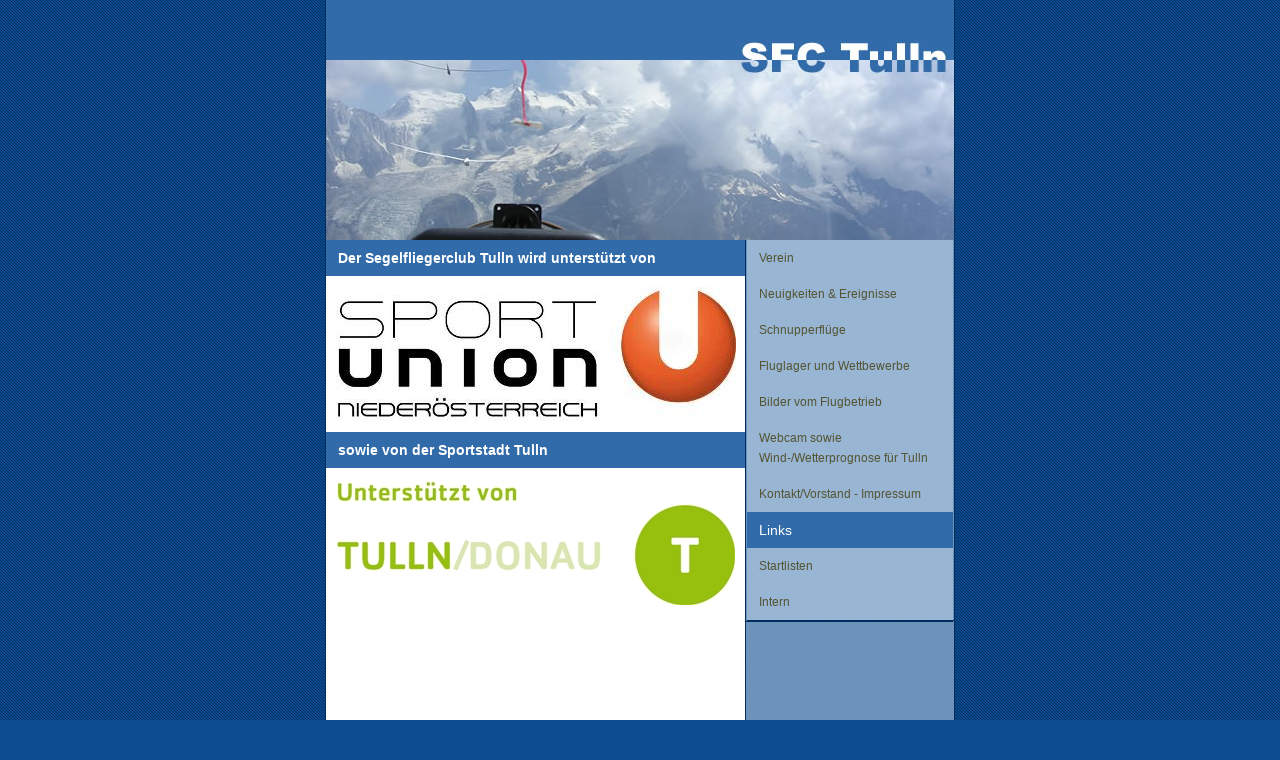

--- FILE ---
content_type: text/html; charset=UTF-8
request_url: http://sfctulln.at/index.php/links.html
body_size: 1578
content:
<!DOCTYPE html PUBLIC "-//W3C//DTD XHTML 1.0 Strict//EN" "http://www.w3.org/TR/xhtml1/DTD/xhtml1-strict.dtd">
<html xmlns="http://www.w3.org/1999/xhtml" lang="de">
<!--

	This website was built with TYPOlight :: open source web content management system
	TYPOlight was developed by Leo Feyer (leo@typolight.org) :: released under GNU/GPL
	Visit project page http://www.typolight.org for more information

//-->
<head>
<base href="http://sfctulln.at/" />
<title>SFC Tulln - Links</title>
<meta http-equiv="Content-Type" content="text/html; charset=UTF-8" />
<meta name="description" content="" />
<meta name="keywords" content="" />
<script type="text/javascript" src="plugins/tablesort/js/tablesort.js"></script>
<script type="text/javascript" src="plugins/mootools/mootools.js"></script>
<script type="text/javascript" src="plugins/slimbox/js/slimbox.js"></script>
<script type="text/javascript" src="plugins/ufo/ufo.js"></script>
<link rel="stylesheet" href="plugins/slimbox/css/slimbox.css" type="text/css" media="screen" />
<link rel="stylesheet" href="plugins/tablesort/css/tablesort.css" type="text/css" media="screen" />
<link rel="stylesheet" href="tl_files/sfctulln_design/css/style.css" type="text/css" />
<link rel="stylesheet" type="text/css" href="kalender.css" media="screen" />
</head>

<body>

<div class="container">

	<div class="top">
<div class="top"></div></div>
	
	<div class="header"></div>
	
	<div class="left">&nbsp;</div>
			
	<div class="main">
<div class="mod_article block" id="links">

<h1 class="ce_headline">Der Segelfliegerclub Tulln wird unterstützt von</h1>

<div class="ce_text block" style="text-align:center;">

<div class="image_container">
<div style="text-align: center">
<br />
<a href="http://noe.sportunion.at/start.php?contentID=478&v1=force"><img style="border-width: 0px" src="image.php?src=tl_files/sfctulln_design/images/Homepage_Bilder/Logo_Sportunion_Nieder%C3%B6sterreich.jpg&width=&height=" border="0" alt="Sport Union Niederösterreich" title="Sport Union Niederösterreich" align="absmiddle" /></a>
</div>
<div class="caption">
<br />
</div>
</div>

</div>

<div class="ce_text block">

<h1>sowie von der Sportstadt Tulln</h1>

<div align="center">
<br />
<img style="border-width: 0px" border="0" alt="" /><a href="http://www.tulln.at"><img longdesc="http://www.tulln.at" style="border-width: 0px" src="image.php?src=tl_files/sfctulln_design/images/Homepage_Bilder/Logo_Tulln_unterstuetzt.jpg&width=&height=" border="0" alt="Tulln" /></a>
</div>

</div>
 
</div>
</div>
	
	<div class="navigation">
<!-- indexer::stop -->
<div class="mod_navigationMain navigation block" style="text-align:left;">

<a href="index.php/links.html#skipNavigation6" class="invisible" title="Navigation überspringen"></a>

<ul class="level_1">
<li><a href="index.php/verein.html" title="Verein" onclick="this.blur();">Verein</a></li>
<li><a href="index.php/news-und-events.html" title="Neuigkeiten &amp; Ereignisse" onclick="this.blur();">Neuigkeiten &amp; Ereignisse</a></li>
<li><a href="index.php/infos.html" title="Schnupperflüge" onclick="this.blur();">Schnupperflüge</a></li>
<li><a href="index.php/fluglager.html" title="Fluglager und Wettbewerbe" onclick="this.blur();">Fluglager und Wettbewerbe</a></li>
<li><a href="index.php/bilder-vom-flugbetrieb.html" title="Bilder vom Flugbetrieb" onclick="this.blur();">Bilder vom Flugbetrieb</a></li>
<li><a href="index.php/Wetter.html" title="Webcam sowie Wind-/Wetterprognose für Tulln" onclick="this.blur();">Webcam sowie Wind-/Wetterprognose für Tulln</a></li>
<li><a href="index.php/adresse.html" title="Kontakt/Vorstand - Impressum" onclick="this.blur();">Kontakt/Vorstand - Impressum</a></li>
<li class="active "><p class="active">Links</p></li>
<li><a href="index.php/Startlisten.html" title="Startlisten" onclick="this.blur();">Startlisten</a></li>
<li><a href="index.php/intern.html" title="Intern" onclick="this.blur();">Intern</a></li>
</ul>
 
<a id="skipNavigation6" class="invisible" title="Navigation überspringen"></a>

</div>
<!-- indexer::continue -->
</div>
	
	<div class="clearer"><span></span></div>
	
	<div class="footer">
© 2007-2025 <a href="">www.sfctulln.at</a>; letztes Update, am 13.06.2025; beste Darstellung mit Mozilla Firefox; "<a href="http://sfctulln.at/index.php/adresse.html">Impressum</a>"</div>

</div>

</body>

</html>

--- FILE ---
content_type: text/css
request_url: http://sfctulln.at/plugins/tablesort/css/tablesort.css
body_size: 243
content:
/* Table sorting script by Leo Feyer, based on http://www.kryogenix.org/code/browser/sorttable/ (MIT license) */

a.sortheader
{
	display:block;
	padding-right:18px;
}

a.sortheader_asc
{
	display:block;
	padding-right:18px;
	background-image:url("../media/arrow_up.gif");
	background-position:right center;
	background-repeat:no-repeat;
}

a.sortheader_desc
{
	display:block;
	padding-right:18px;
	background-image:url("../media/arrow_down.gif");
	background-position:right center;
	background-repeat:no-repeat;
}

--- FILE ---
content_type: text/css
request_url: http://sfctulln.at/tl_files/sfctulln_design/css/style.css
body_size: 1495
content:
/*#############################################################
Name: Bitter Sweet
Date: 2006-10-02
Description: Lime flavoured template with two columns.
Author: Viktor Persson
URL: http://templates.arcsin.se

Feel free to use and modify but please provide credits.
#############################################################*/

/* standard elements */

.clear			{height:0.1px; overflow:hidden; font-size:0.1px; line-height:0.1px; clear:both; }
.invisible 	{width:0px; height:0px; left:-1000px; right:-1000px; position:absolute; overflow:hidden; display:inline; }


* {
	margin: 0;
	padding: 0;
}
a {color: #000;}
a:hover {color: #000;}
body {
	background: #0E4C92 url(img/bg.gif) repeat-y center top;
	color: #333;
	font: normal 62.5% "Lucida Sans Unicode",sans-serif;	
}
input {
	color: #555;
	font: normal 1.1em "Lucida Sans Unicode",sans-serif;
}
p,cite,code,ul,tbody {
	font-size: 1.2em;
	/*padding-bottom: 1.2em;*/
	padding: 8px 4px 8px 12px;
}
img { border: 1px solid #654; }

ul {margin-left: 1.2em;}
ul li p {
	font-size: 1em;
	padding: 0; 
	/*list-style-image: url(img/li.gif); */}
h1 {font-size: 1.4em; line-height: 34px; padding: 8px 4px 8px 12px;}
blockquote {
	background: #FFF;
	border-bottom: 1px solid #EEE;
	border-top: 1px solid #EEE;
	color: #333;
	display: block;
	font-size: 0.9em;
	margin-bottom: 1.2em;
	padding: 6px 12px;
}
blockquote p {padding: 3px 0;}
h1,h2,h3 {color: #654;}

/* misc */
.clearer {clear: both;}

/* structure */
.container {
	background: url(img/bgcontainer.gif) repeat-y;
	margin: 0 auto;
	width: 702px;
}

/* top */
.top {
	background: #316BA9 url(img/top_old.jpg) no-repeat;
	font: normal 2.4em Verdana,sans-serif;
	height: 60px;
	margin: 0 auto;
	width: 628px;
	border-left: 1px; solid; color:#002C5E;
	border-right: 1px; solid; color:#002C5E;
}

.top a {
	color: #FFF;
	display: block;
	line-height: 60px;
	text-decoration: none;
	width: 100%;
}

.top span {padding-left: 24px;}

.top a:hover {
	background: #688B00;
	color: #FFF;
}

/* header */
.header {
	background: url(img/header_old3.jpg) no-repeat;
	height: 180px;
	margin: 0 auto;
	width: 630px;
	vertical-align:top;
}

/* item */
.item {clear: both;}
.item .date {
	background: url(img/bgdate.gif) no-repeat;
	color: #FDD;
	float: left;
	height: 40px;
	text-align: center;
	width: 36px;
}
.item .date div {padding-top: 4px;}
.item .date span {font: normal 1.6em serif;}
.item .content {
	float: left;
	width: 420px;
}
.item h1 {
	background: #567300;
	color: #FFF;
	line-height: 20px;
	padding-left: 16px;
}
.item .body {padding: 12px 18px;}

.left {float: left; width:37px;}

/* main */
.main {float: left; width:419px; height:100%; min-height:700px;}
.main h1 { color: #FFF; background-color: #316BA9; line-height:20px;}
/* navigation */
.navigation {
	float: left;
	margin-left: 1px;
	width: 207px;
	padding-left 12px;
	/*background: #316BA9;*/
	color: #FFF;
	line-height:20px;
	border-bottom: 1px solid; color:#002C5E;
}
.navigation h1 {
	background: #81AC00;
	color: #FFF;
	font-size: 1.3em;
	line-height: 20px;
	padding-left 12px;
}
.navigation ul {margin: 0; padding: 0;
	line-height:20px;
}
.navigation li {
	/*border-bottom: 1px solid #D5E8AD;*/
	list-style: none;
	line-height:20px;
	width:206px;
	float:left;
}

.navigation li .active {
	background: #316BA9;
	padding: 8px 4px 8px 12px;
	line-height:20px;
	color:#FFF;
	font-size: 1.2em;
}

.navigation li a {
	/*background: #E8F6BF url(img/bgnavigation.gif) repeat-x;*/
	background-color: #98B5D4;
	color: #553;
	display: block;
	padding: 8px 4px 8px 12px;
	text-decoration: none;
	line-height:20px;
}
.navigation li a:hover {
	background: #FFF;
	color: #553;
}

.navigation li .parent {
	background: #316BA9;
	color: #fff;
	font-size: 1.2em;
}

.subnavigation { 
	float: left;
	margin-left: 1px;
	margin-top: 50px;
	width: 207px;
	padding-left 12px;
	color: #FFF;	
}


/* footer */
.footer {
	/*background: url(img/bgfooter.gif) repeat-x;*/
	background-color: #316BA9;
	color: #FFF;
	font-size: 1.1em;
	line-height: 40px;
	margin: 0 auto;
	text-align: center;
	width: 628px;
}
.footer a {color: #FFF;}
.footer a:hover {color: #FAFCB0;}



/*** TABLE Einstellungen ******/
table {	margin: 10px 10px 10px 10px;}
td { padding: 5px 10px;}
thead { font-size:1.3em;}

/*** FORM Einstellungen ******/
formbody {margin: 10px 10px 10px 10px;}

/*** NEWS Infos *****/
.info {margin: 10px 10px 10px 10px;}




--- FILE ---
content_type: text/css
request_url: http://sfctulln.at/kalender.css
body_size: 155
content:
/**
 * Style sheet kalender
 */
/* pdf_link */
.pdf_link
{
	margin:10px auto 10px 10px;
	text-align:left;
	font-family:Arial;
	font-weight:bold;
	font-size:14px;
	color:#ffffff;
}


--- FILE ---
content_type: application/javascript
request_url: http://sfctulln.at/plugins/tablesort/js/tablesort.js
body_size: 2071
content:
/* Table sorting script by Leo Feyer, based on http://www.kryogenix.org/code/browser/sorttable/ (MIT license) */ 
var SORT_COLUMN_INDEX; function sortables_init() { if (!document.getElementsByTagName) { return; } var tbls = document.getElementsByTagName("table"); for (ti=0;ti<tbls.length;ti++) { thisTbl = tbls[ti]; if (thisTbl.className == "sortable" && thisTbl.id) { ts_makeSortable(thisTbl); } } } function ts_makeSortable(table) { if (!table.rows || table.rows.length < 1 || !table.tHead || table.tHead.rows.length < 1) { return; } var firstRow = table.tHead.rows[table.tHead.rows.length-1]; for (var i=0;i<firstRow.cells.length;i++) { var cell = firstRow.cells[i]; var txt = ts_getInnerText(cell); if (cell.className != "unsortable" && cell.className.indexOf("unsortable") == -1) { cell.innerHTML = '<a href="#" class="sortheader" onclick="this.blur(); ts_resortTable(this, '+ i +'); return false;">'+ txt +'</a>'; } } alternate(table); } function ts_getInnerText(el) { if (typeof el == "string") return el; if (typeof el == "undefined") return el; if (el.innerText) return el.innerText; var str = ""; var cs = el.childNodes; var l = cs.length; for (var i = 0; i < l; i++) { switch (cs[i].nodeType) { case 1: str += ts_getInnerText(cs[i]); break; case 3: str += cs[i].nodeValue; break; } } return str; } function ts_resortTable(lnk, clid) { var td = lnk.parentNode; var column = clid || td.cellIndex; var table = getParent(td, 'TABLE'); if (table.rows.length <= 1) return; var itm = ""; var i = 1; while (itm == "") { var itm = ts_getInnerText(table.tBodies[0].rows[i].cells[column]); itm = trim(itm); if (itm.substr(0,4) == "<!--" || itm.length == 0) { itm = ""; } i++; } sortfn = ts_sort_caseinsensitive; if (itm.match(/^\d\d[\/\.-][a-zA-z][a-zA-Z][a-zA-Z][\/\.-]\d\d\d\d$/)) sortfn = ts_sort_date; if (itm.match(/^\d\d[\/\.-]\d\d[\/\.-]\d\d\d{2}?$/)) sortfn = ts_sort_date; if (itm.match(/^[£$€Û¢´]/)) sortfn = ts_sort_currency; if (itm.match(/^-?[\d\.,]+(E[-+][\d]+)?$/)) sortfn = ts_sort_numeric; if (itm.match(/^-?[\d\.,]+%?$/)) sortfn = ts_sort_numeric; SORT_COLUMN_INDEX = column; var firstRow = new Array(); var newRows = new Array(); for (k=0; k<table.tBodies.length; k++) { for (i=0;i<table.tBodies[k].rows[0].length;i++) { firstRow[i] = table.tBodies[k].rows[0][i]; } } for (k=0; k<table.tBodies.length; k++) { for (j=0; j<table.tBodies[k].rows.length; j++) { newRows[j] = table.tBodies[k].rows[j]; } } newRows.sort(sortfn); if (lnk.className == 'sortheader_asc') { newRows.reverse(); lnk.className = 'sortheader_desc'; } else { lnk.className = 'sortheader_asc'; } for (i=0; i<newRows.length; i++) { table.tBodies[0].appendChild(newRows[i]); } var alllnks = table.tHead.getElementsByTagName("a"); for (var ci=0; ci<alllnks.length; ci++) { if (alllnks[ci] == lnk) { continue; } alllnks[ci].className = 'sortheader'; } alternate(table); } function getParent(el, pTagName) { if (el == null) return null; else if (el.nodeType == 1 && el.tagName.toLowerCase() == pTagName.toLowerCase()) return el; else return getParent(el.parentNode, pTagName); } function sort_date(date) { dt = "00000000"; if (date.length == 11) { monthstr = date.substr(3,3); monthstr = monthstr.toLowerCase(); switch(monthstr) { case "jan": var month = "01"; break; case "feb": var month = "02"; break; case "mar": var month = "03"; break; case "apr": var month = "04"; break; case "may": var month = "05"; break; case "jun": var month = "06"; break; case "jul": var month = "07"; break; case "aug": var month = "08"; break; case "sep": var month = "09"; break; case "oct": var month = "10"; break; case "nov": var month = "11"; break; case "dec": var month = "12"; break; } dt = date.substr(7,4) + month + date.substr(0,2); return dt; } else if (date.length == 10) { if (europeandate == false) { dt = date.substr(6,4)+date.substr(0,2)+date.substr(3,2); return dt; } else { dt = date.substr(6,4)+date.substr(3,2)+date.substr(0,2); return dt; } } else if (date.length == 8) { yr = date.substr(6,2); if (parseInt(yr) < 50) { yr = '20'+yr; } else { yr = '19'+yr; } if (europeandate == true) { dt = yr+date.substr(3,2)+date.substr(0,2); return dt; } else { dt = yr+date.substr(0,2)+date.substr(3,2); return dt; } } return dt; } function ts_sort_date(a,b) { dt1 = sort_date(ts_getInnerText(a.cells[SORT_COLUMN_INDEX])); dt2 = sort_date(ts_getInnerText(b.cells[SORT_COLUMN_INDEX])); if (dt1==dt2) return 0; if (dt1<dt2) return -1; return 1; } function ts_sort_currency(a,b) { aa = ts_getInnerText(a.cells[SORT_COLUMN_INDEX]).replace(/[^0-9.]/g,''); bb = ts_getInnerText(b.cells[SORT_COLUMN_INDEX]).replace(/[^0-9.]/g,''); return compare_numeric(aa,bb); } function ts_sort_numeric(a,b) { aa = ts_getInnerText(a.cells[SORT_COLUMN_INDEX]).replace(/,/,"").replace(/\./,"").replace(/\%/,""); bb = ts_getInnerText(b.cells[SORT_COLUMN_INDEX]).replace(/,/,"").replace(/\./,"").replace(/\%/,""); return compare_numeric(aa,bb); } function compare_numeric(a,b) { a = parseFloat(a); a = (isNaN(a) ? 0 : a); b = parseFloat(b); b = (isNaN(b) ? 0 : b); return a - b; } function ts_sort_caseinsensitive(a,b) { aa = ts_getInnerText(a.cells[SORT_COLUMN_INDEX]).toLowerCase(); bb = ts_getInnerText(b.cells[SORT_COLUMN_INDEX]).toLowerCase(); if (aa==bb) return 0; if (aa<bb) return -1; return 1; } function ts_sort_default(a,b) { aa = ts_getInnerText(a.cells[SORT_COLUMN_INDEX]); bb = ts_getInnerText(b.cells[SORT_COLUMN_INDEX]); if (aa==bb) return 0; if (aa<bb) return -1; return 1; } function addEvent(elm, evType, fn, useCapture) { if (elm.addEventListener) { elm.addEventListener(evType, fn, useCapture); return true; } else if (elm.attachEvent) { var r = elm.attachEvent("on"+evType, fn); return r; } } function replace(s, t, u) { r = ""; i = s.indexOf(t); if (i == -1) return s; r += s.substring(0,i) + u; if ( i + t.length < s.length) { r += replace(s.substring(i + t.length, s.length), t, u); } return r; } function trim(s) { while (s.substring(0,1) == ' ') { s = s.substring(1,s.length); } while (s.substring(s.length-1,s.length) == ' ') { s = s.substring(0,s.length-1); } return s; } function alternate(table) { var tableBodies = table.getElementsByTagName("tbody"); for (var i=0; i<tableBodies.length; i++) { var tableRows = tableBodies[i].getElementsByTagName("tr"); for (var j=0; j<tableRows.length; j++) { var tableCols = tableRows[j].getElementsByTagName("td"); for (var k=0; k<tableCols.length; k++) { if ((j%2) == 0) { tableCols[k].className = "col_" + k; } else { tableCols[k].className = "col_" + k + "_bg"; } } } } } addEvent(window, "load", sortables_init);

--- FILE ---
content_type: application/javascript
request_url: http://sfctulln.at/plugins/mootools/mootools.js
body_size: 11583
content:
//MooTools, My Object Oriented Javascript Tools. Copyright (c) 2006 Valerio Proietti, <http://mad4milk.net>, MIT Style License.
eval(function(p,a,c,k,e,d){e=function(c){return(c<a?'':e(parseInt(c/a)))+((c=c%a)>35?String.fromCharCode(c+29):c.toString(36))};if(!''.replace(/^/,String)){while(c--){d[e(c)]=k[c]||e(c)}k=[function(e){return d[e]}];e=function(){return'\\w+'};c=1};while(c--){if(k[c]){p=p.replace(new RegExp('\\b'+e(c)+'\\b','g'),k[c])}}return p}('m 14=h(1E){m 4i=h(){k(9.1j&&W[0]!=\'5U\')f 9.1j.2M(9,W);T f 9};J(m q 11 9)4i[q]=9[q];4i.P=1E;f 4i};14.1u=h(){};14.P={N:h(1E){m 4l=L 9(\'5U\');m 5Q=h(1F,1p){k(!1F.2M||!1p.2M)f C;f h(){9.1o=1F;f 1p.2M(9,W)}};J(m q 11 1E){m 1F=4l[q];m 1p=1E[q];k(1F&&1F!=1p)1p=5Q(1F,1p)||1p;4l[q]=1p}f L 14(4l)},1U:h(1E){J(m q 11 1E)9.P[q]=1E[q]}};1t.N=h(){m R=W;R=(R[1])?[R[0],R[1]]:[9,R[0]];J(m q 11 R[1])R[0][q]=R[1][q];f R[0]};1t.5s=h(){J(m i=0;i<W.V;i++)W[i].N=14.P.1U};L 1t.5s(5J,1m,5w,6r,14);k(4L 3O==\'5P\'){m 3O=14.1u;3O.P={}}T{3O.P.5q=1a}U.N=G.N=1t.N;m 8y=U;h $o(O){k(O===1y||O===5P)f C;m o=4L O;k(o==\'4z\'){k(O.5q)f\'1d\';k(O.1i)f\'1C\';k(O.8z){1N(O.6z){17 1:f\'1d\';17 3:f O.8D.15(/\\S/)?\'8E\':\'4D\'}}}f o};h $2Y(O){f!!(O||O===0)};h $8J(O,63){f($o(O))?O:63};h $5O(4n,3j){f H.8H(H.5O()*(3j-4n+1)+4n)};h $3e(1g){8F(1g);8G(1g);f 1y};k(U.6V)U.2v=U[U.4F?\'8x\':\'5z\']=1a;T k(G.5N&&!G.8w&&!8o.8n)U.3a=1a;T k(G.8m!=1y)U.5l=1a;k(U.5z)5C{G.8k("8l",C,1a)}5K(e){};1m.P.4t=1m.P.4t||h(I,K){J(m i=0;i<9.V;i++)I.1r(K,9[i],i,9)};1m.P.1O=1m.P.1O||h(I,K){m 2R=[];J(m i=0;i<9.V;i++){k(I.1r(K,9[i],i,9))2R.1i(9[i])}f 2R};1m.P.52=1m.P.52||h(I,K){m 2R=[];J(m i=0;i<9.V;i++)2R[i]=I.1r(K,9[i],i,9);f 2R};1m.P.3r=1m.P.3r||h(I,K){J(m i=0;i<9.V;i++){k(!I.1r(K,9[i],i,9))f C}f 1a};1m.P.6y=1m.P.6y||h(I,K){J(m i=0;i<9.V;i++){k(I.1r(K,9[i],i,9))f 1a}f C};1m.P.4A=1m.P.4A||h(3c,B){B=B||0;k(B<0)B=H.3j(0,9.V+B);2w(B<9.V){k(9[B]===3c)f B;B++}f-1};1m.N({1c:1m.P.4t,6a:h(1h,V){1h=1h||0;k(1h<0)1h=9.V+1h;V=V||(9.V-1h);m 33=[];J(m i=0;i<V;i++)33[i]=9[1h++];f 33},3U:h(3c){m i=0;2w(i<9.V){k(9[i]===3c)9.4V(i,1);T i++}f 9},15:h(3c,B){f 9.4A(3c,B)!=-1},N:h(33){J(m i=0;i<33.V;i++)9.1i(33[i]);f 9},8u:h(1B){m O={},V=H.4n(9.V,1B.V);J(m i=0;i<V;i++)O[1B[i]]=9[i];f O}});h $A(1C,1h,V){f 1m.P.6a.1r(1C,1h,V)};h $1c(6B,I,K){f 1m.P.4t.1r(6B,I,K)};5w.N({15:h(4q,6H){f((4L 4q==\'3b\')?L 6i(4q,6H):4q).15(9)},6h:h(){f 4P(9)},6p:h(){f 3E(9)},5b:h(){f 9.2A(/-\\D/g,h(1K){f 1K.4O(1).6s()})},6A:h(){f 9.2A(/\\w[A-Z]/g,h(1K){f(1K.4O(0)+\'-\'+1K.4O(1).3C())})},6G:h(){f 9.3C().2A(/\\b[a-z]/g,h(1K){f 1K.6s()})},4f:h(){f 9.2A(/^\\s+|\\s+$/g,\'\')},3W:h(){f 9.2A(/\\s{2,}/g,\' \').4f()},4K:h(1C){m 1M=9.1K(/\\d{1,3}/g);f(1M)?1M.4K(1C):C},4e:h(1C){m 2x=9.1K(/^#?(\\w{1,2})(\\w{1,2})(\\w{1,2})$/);f(2x)?2x.8s(1).4e(1C):C}});1m.N({4K:h(1C){k(9.V<3)f C;k(9[3]&&(9[3]==0)&&!1C)f\'8K\';m 2x=[];J(m i=0;i<3;i++){m 3Q=(9[i]-0).8L(16);2x.1i((3Q.V==1)?\'0\'+3Q:3Q)}f 1C?2x:\'#\'+2x.24(\'\')},4e:h(1C){k(9.V!=3)f C;m 1M=[];J(m i=0;i<3;i++){1M.1i(4P((9[i].V==1)?9[i]+9[i]:9[i],16))}f 1C?1M:\'1M(\'+1M.24(\',\')+\')\'}});6r.N({6h:h(){f 4P(9)},6p:h(){f 3E(9)}});5J.N({1X:h(n){m I=9;n=1t.N({\'K\':I,\'r\':C,\'W\':1y,\'1H\':C,\'2B\':C,\'3R\':C},n||{});k($2Y(n.W)&&$o(n.W)!=\'1C\')n.W=[n.W];f h(r){m R;k(n.r){r=r||U.r;R=[(n.r===1a)?r:L n.r(r)];k(n.W)R=R.92(n.W)}T R=n.W||W;m 2h=h(){f I.2M(n.K,R)};k(n.1H)f 90(2h,n.1H);k(n.2B)f 91(2h,n.2B);k(n.3R){5C{f 2h()}5K(6o){f 6o}}f 2h()}},95:h(R,K){f 9.1X({\'W\':R,\'K\':K})},3R:h(R,K){f 9.1X({\'W\':R,\'K\':K,\'3R\':1a})()},K:h(K,R){f 9.1X({\'K\':K,\'W\':R})},96:h(K,R){f 9.1X({\'K\':K,\'r\':1a,\'W\':R})},1H:h(3S,K,R){f 9.1X({\'1H\':3S,\'K\':K,\'W\':R})()},2B:h(3S,K,R){f 9.1X({\'2B\':3S,\'K\':K,\'W\':R})()}});m 12=L 14({1j:h(l){k($o(l)==\'3b\')l=G.5Z(l);f $(l)}});h $(l){k(!l)f C;k(l.6l||[U,G].15(l))f l;k($o(l)==\'3b\')l=G.49(l);k($o(l)!=\'1d\')f C;k([\'4z\',\'9b\'].15(l.4m.3C())||l.N)f l;l.6l=1a;2s.44(l);l.N=1t.N;k(!(l.5q))l.N(12.P);f l};m 1S=L 14({});L 1t.5s(1S);G.2k=G.2e;h $$(){k(!W)f C;k(W.V==1){k(!W[0])f C;k(W[0].6I)f W[0]}m Q=[];$1c(W,h(1b){1N($o(1b)){17\'1d\':Q.1i($(1b));1J;17\'3b\':1b=G.2k(1b);5Y:k(1b.V){$1c(1b,h(l){k($(l))Q.1i(l)})}}});Q.6I=1a;f 1t.N(Q,L 1S)};1S.4g=h(q){f h(){m R=W;m 3M=[];m Q=1a;$1c(9,h(l){m 2h=l[q].2M(l,R);k($o(2h)!=\'1d\')Q=C;3M.1i(2h)});k(Q)3M=$$(3M);f 3M}};12.N=h(1E){J(m q 11 1E){3O.P[q]=1E[q];12.P[q]=1E[q];1S.P[q]=1S.4g(q)}};12.N({4H:h(l,6D){l=$(l)||L 12(l);1N(6D){17"6E":$(l.1P).6b(9,l);1J;17"6v":k(!l.5o())$(l.1P).4I(9);T $(l.1P).6b(9,l.5o());1J;17"68":l.4I(9)}f 9},8P:h(l){f 9.4H(l,\'6E\')},8M:h(l){f 9.4H(l,\'6v\')},2q:h(l){f 9.4H(l,\'68\')},8N:h(l){9.4I($(l)||L 12(l));f 9},3U:h(){9.1P.8R(9);f 9},8S:h(66){m l=9.8X(66!==C);f $(l)},5W:h(l){l=$(l)||L 12(l);9.1P.8W(l,9);f l},8V:h(1n){k(U.2v){1N(9.3o()){17\'1e\':9.8T.5S=1n;f 9;17\'2b\':9.43(\'1n\',1n);f 9}}9.4I(G.9c(1n));f 9},4s:h(19){f 9.19.15(\'(?:^|\\\\s)\'+19+\'(?:\\\\s|$)\')},3N:h(19){k(!9.4s(19))9.19=(9.19+\' \'+19).3W();f 9},5R:h(19){9.19=9.19.2A(L 6i(\'(^|\\\\s)\'+19+\'(?:\\\\s|$)\'),\'$1\').3W();f 9},7E:h(19){f 9.4s(19)?9.5R(19):9.3N(19)},1W:h(q,F){k(q==\'1v\')9.5M(3E(F));T 9.1e[q.5b()]=(F.1i)?\'1M(\'+F.24(\',\')+\')\':F;f 9},56:h(1s){1N($o(1s)){17\'4z\':J(m q 11 1s)9.1W(q,1s[q]);1J;17\'3b\':9.1e.5S=1s}f 9},5M:h(1v){k(1v==0){k(9.1e.2C!="2E")9.1e.2C="2E"}T{k(9.1e.2C!="53")9.1e.2C="53"}k(!9.4B||!9.4B.7O)9.1e.7M=1;k(U.2v)9.1e.1O="7Q(1v="+1v*55+")";9.1e.1v=9.1v=1v;f 9},2H:h(q){q=q.5b();m 1e=9.1e[q]||C;k(!$2Y(1e)){k(q==\'1v\')f $2Y(9.1v)?9.1v:1;k([\'7L\',\'7K\'].15(q)){f[9.2H(q+\'-23\')||0,9.2H(q+\'-5H\')||0,9.2H(q+\'-5L\')||0,9.2H(q+\'-1V\')||0].24(\' \')}k(G.6w)1e=G.6w.7N(9,1y).7R(q.6A());T k(9.4B)1e=9.4B[q]}k(1e==\'7F\'&&[\'2X\',\'2W\'].15(q))f 9[\'7I\'+q.6G()]+\'4M\';f(1e&&q.15(/7o/i)&&1e.15(/1M/))?1e.4K():1e},1f:h(o,I){9.M=9.M||{};9.M[o]=9.M[o]||{\'1B\':[],\'4X\':[]};k(!9.M[o].1B.15(I)){9.M[o].1B.1i(I);k(9.6F){9.6F((o==\'5I\'&&U.5l)?\'5A\':o,I,C)}T{I=I.K(9);9.8b(\'4Y\'+o,I);9.M[o].4X.1i(I)}}f 9},89:h(1s){k(1s){J(m o 11 1s)9.1f(o,1s[o])}f 9},2I:h(o,I){k(9.M&&9.M[o]){m 2c=9.M[o].1B.4A(I);k(2c==-1)f 9;m 1I=9.M[o].1B.4V(2c,1)[0];k(9.6g){9.6g((o==\'5I\'&&U.5l)?\'5A\':o,1I,C)}T{9.8c(\'4Y\'+o,9.M[o].4X.4V(2c,1)[0])}}f 9},2N:h(o){k(9.M){k(o){k(9.M[o]){9.M[o].1B.1c(h(I){9.2I(o,I)},9);9.M[o]=1y}}T{J(m 6m 11 9.M)9.2N(6m);9.M=1y}}f 9},1q:h(o,R){k(9.M&&9.M[o]){9.M[o].1B.1c(h(I){I.K(9,R)()},9)}},5F:h(5c){m l=9[5c+\'6k\'];2w($o(l)==\'4D\')l=l[5c+\'6k\'];f $(l)},7T:h(){f 9.5F(\'1F\')},5o:h(){f 9.5F(\'7Z\')},84:h(){m l=9.82;2w($o(l)==\'4D\')l=l.80;f $(l)},8a:h(){m l=9.81;2w($o(l)==\'4D\')l=l.7Y;f $(l)},7U:h(){f $(9.1P)},7W:h(){f $$(9.5N)},43:h(q,F){1N(q){17\'65\':9.19=F;1J;17\'1e\':9.56(F);1J;17\'1x\':k(U.5z){m l=$(G.5Z(\'<\'+9.3o()+\' 1x="\'+F+\'" />\'));$1c(9.7S,h(2O){k(2O.1x!=\'1x\')l.43(2O.1x,2O.F)});k(9.1P)9.5W(l);f l}5Y:9.7P(q,F)}f 9},7J:h(1s){J(m q 11 1s)9.43(q,1s[q]);f 9},3J:h(){9.8Y=$A(W).24(\'\');f 9},73:h(q){f(q==\'65\')?9.19:9.6x(q)},3o:h(){f 9.4m.3C()},aq:h(x,y){9.3h=x;9.3d=y},2i:h(){1N(9.3o()){17\'2p\':k(9.69!=-1){m 5v=9.n[9.69];f 5v.F||5v.1n}1J;17\'7a\':k(!(9.am&&[\'9d\',\'an\'].15(9.o))&&![\'2E\',\'1n\',\'ar\'].15(9.o))1J;17\'7f\':f 9.F}f C},7r:h(){f{\'4v\':{\'x\':9.3h,\'y\':9.3d},\'7C\':{\'x\':9.3D,\'y\':9.3u},\'7x\':{\'x\':9.4j,\'y\':9.3L}}},3i:h(2S){2S=2S||[];m l=9,1V=0,23=0;as{1V+=l.ax||0;23+=l.aw||0;l=l.av}2w(l);2S.1c(h(1d){1V-=1d.3h||0;23-=1d.3d||0});f{\'x\':1V,\'y\':23}},at:h(){f 9.3i().y},au:h(){f 9.3i().x},al:h(2S){m 4h=9.3i(2S);m O={\'2W\':9.3D,\'2X\':9.3u,\'1V\':4h.x,\'23\':4h.y};O.5H=O.1V+O.2W;O.5L=O.23+O.2X;f O}});U.1f=G.1f=12.P.1f;U.2I=G.2I=12.P.2I;U.2N=G.2N=12.P.2N;m 2s={Q:[],44:h(1d){2s.Q.1i(1d)},64:h(){2s.44(U);2s.44(G);2s.Q.1c(h(l){l.2N();J(m p 11 12.P)l[p]=1y;l.N=1y})}};U.1f(\'ac\',2s.64);m 3F=L 14({1j:h(r){9.r=r||U.r;9.o=9.r.o;9.3n=9.r.3n||9.r.a9;k(9.3n.6z==3)9.3n=9.3n.1P;9.6n=9.r.a7;9.a8=9.r.ad;9.az=9.r.aj;9.ai=9.r.ah;k([\'5A\',\'5I\'].15(9.o)){9.af=9.r.6t?(9.r.6t/(U.58?-6u:6u)):-(9.r.ag||0)/ 3} T k (9.o.15(/1I/)){9.5t=9.r.6e||9.r.ay;J(m 1x 11 3F.1B){k(3F.1B[1x]==9.5t){9.1I=1x;1J}}9.1I=9.1I||5w.aF(9.5t).3C()}T k(9.o.15(/aC/)||(9.o==\'6L\')){9.57={\'x\':9.r.5u||9.r.6C+G.1D.3h,\'y\':9.r.5x||9.r.6f+G.1D.3d};9.aD={\'x\':9.r.5u?9.r.5u-U.5V:9.r.6C,\'y\':9.r.5x?9.r.5x-U.6J:9.r.6f};9.aB=(9.r.6e==3)||(9.r.aJ==2);1N(9.o){17\'6M\':9.47=9.r.47||9.r.aH;1J;17\'6Q\':9.47=9.r.47||9.r.ae}}},2j:h(){9.4a();9.4y();f 9},4a:h(){k(9.r.4a)9.r.4a();T 9.r.9w=1a;f 9},4y:h(){k(9.r.4y)9.r.4y();T 9.r.9u=C;f 9}});3F.1B={\'9t\':13,\'9x\':38,\'9y\':40,\'1V\':37,\'5H\':39,\'a6\':27,\'9C\':32,\'9B\':8,\'9z\':46};5J.N({3V:h(K,R){f 9.1X({\'K\':K,\'W\':R,\'r\':3F})}});m 5y=L 14({9A:h(I){9.2m=9.2m||[];9.2m.1i(I);f 9},5r:h(){k(9.2m&&9.2m.V)9.2m.6n().1H(10,9)},9r:h(){9.2m=[]}});m 4E=L 14({1f:h(o,I){k(I!=14.1u){9.M=9.M||{};9.M[o]=9.M[o]||[];k(!9.M[o].15(I))9.M[o].1i(I)}f 9},1q:h(o,R,1H){k(9.M&&9.M[o]){9.M[o].1c(h(I){I.1X({\'K\':9,\'1H\':1H,\'W\':R})()},9)}f 9},2I:h(o,I){k(9.M&&9.M[o])9.M[o].3U(I);f 9}});m 4u=L 14({2K:h(6j,n){9.n=1t.N(6j,n);k(9.1f){J(m 3x 11 9.n){k(($o(9.n[3x])==\'h\')&&3x.15(/^4Y[A-Z]/))9.1f(3x,9.n[3x])}}f 9}});m 9k=L 14({1j:h(){9.3q=$A(W);9.M={};9.2T={}},1f:h(o,I){9.2T[o]=9.2T[o]||{};9.M[o]=9.M[o]||[];k(9.M[o].15(I))f C;T 9.M[o].1i(I);9.3q.1c(h(3p,i){3p.1f(o,9.6c.K(9,[o,3p,i]))},9);f 9},6c:h(o,3p,i){9.2T[o][i]=1a;m 3r=9.3q.3r(h(1p,j){f 9.2T[o][j]||C},9);k(!3r)f;9.3q.1c(h(1p,j){9.2T[o][j]=C},9);9.M[o].1c(h(r){r.1r(9,9.3q,3p)},9)}});h $E(1b,1O){f($(1O)||G).4b(1b)};h $9F(1b,1O){f($(1O)||G).2k(1b)};12.N({3t:h(1b){m Q=[];1b.3W().4k(\' \').1c(h(4x,i){m 1z=4x.1K(/^(\\w*|\\*)(?:#([\\w-]+)|\\.([\\w-]+))?(?:\\[(\\w+)(?:([*^$]?=)["\']?([^"\'\\]]*)["\']?)?])?$/);k(!1z)f;1Q.1b=1z;1z[1]=1z[1]||\'*\';k(i==0){k(1z[2]){m l=9.49(1z[2]);k(!l||((1z[1]!=\'*\')&&(12.P.3o.1r(l)!=1z[1])))f;Q=[l]}T{Q=$A(9.2e(1z[1]))}}T{Q=1S.P.2e.1r(Q,1z[1],1a);k(1z[2])Q=Q.1O(1Q.2J)}k(1z[3])Q=Q.1O(1Q.19);k(1z[4])Q=Q.1O(1Q.2O)},9);f $$(Q)},49:h(2J){m l=G.49(2J);k(!l)f C;J(m 1o=l.1P;1o!=9;1o=1o.1P){k(!1o)f C}f l},4b:h(1b){f 9.2k(1b)[0]},2k:h(1b){m 4N=[];1b.4k(\',\').1c(h(4x){4N.N(9.3t(4x))},9);f $$(4N)}});G.N({a3:h(19){f G.3t(\'.\'+19)},4b:12.P.4b,3t:12.P.3t,2k:12.P.2k});m 1Q={1b:[],2J:h(l){f(l.2J==1Q.1b[2])},19:h(l){f(12.P.4s.1r(l,1Q.1b[3]))},2O:h(l){m 1p=l.6x(1Q.1b[4]);k(!1p)f C;m 5i=1Q.1b[5];k(!5i)f 1a;m F=1Q.1b[6];1N(5i){17\'*=\':f(1p.15(F));17\'=\':f(1p==F);17\'^=\':f(1p.15(\'^\'+F));17\'$=\':f(1p.15(F+\'$\'))}f C}};1S.N({2e:h(4m){m 5a=[];9.1c(h(l){5a.N(l.2e(4m))});f 5a}});U.N({1f:h(o,I){k(o==\'3B\'){k(9.4c)I();T k(!9.M||!9.M.3B){m 3z=h(){k(9.4c)f;9.4c=1a;k(9.1g)9.1g=$3e(9.1g);12.P.1q.1r(9,\'3B\');9.M.3B=1y}.K(9);k(G.3A&&9.3a){9.1g=h(){k([\'4c\',\'61\'].15(G.3A))3z()}.2B(50)}T k(G.3A&&9.2v){G.9S("<2b 2J=62 9K 9J=7c:9I(0)><\\/2b>");$(\'62\').4Z=h(){k(9.3A==\'61\')3z()}}T{9.1f("9H",3z);G.1f("9L",3z)}}}12.P.1f.1r(9,o,I);f 9},9R:h(67){f 9.1f(\'3B\',67)}});U.N({51:h(){k(9.3a)f 9.9P;k(9.58)f G.3P.60;f G.1D.60},5G:h(){k(9.3a)f 9.9N;k(9.58)f G.3P.5T;f G.1D.5T},7w:h(){k(9.2v)f H.3j(G.1D.3D,G.1D.4j);k(9.3a)f G.3P.4j;f G.1D.4j},7n:h(){k(9.2v)f H.3j(G.1D.3u,G.1D.3L);k(9.3a)f G.3P.3L;f G.1D.3L},5m:h(){f 9.5V||G.1D.3h},5B:h(){f 9.6J||G.1D.3d},7r:h(){f{\'7C\':{\'x\':9.51(),\'y\':9.5G()},\'7x\':{\'x\':9.7w(),\'y\':9.7n()},\'4v\':{\'x\':9.5m(),\'y\':9.5B()}}},3i:h(){f{\'x\':0,\'y\':0}}});m Y={};Y.2z=L 14({2G:h(){f{7j:14.1u,2Q:14.1u,7q:14.1u,7v:Y.2P.4Q,2t:9O,22:\'4M\',29:1a,7t:50}},1j:h(n){9.1d=9.1d||1y;9.2K(9.2G(),n);k(9.n.1j)9.n.1j.1r(9)},7p:h(){m 36=L 5E().5D();k(36<9.36+9.n.2t){9.7k=36-9.36;9.3s();9.2Z()}T{9.2j(1a);9.1k=9.u;9.2Z();9.1q(\'2Q\',9.1d,10);9.5r()}},2u:h(u){9.1k=u;9.2Z();f 9},3s:h(){9.1k=9.3y(9.B,9.u)},3y:h(B,u){f 9.n.7v(9.7k,B,(u-B),9.n.2t)},1h:h(B,u){k(!9.n.29)9.2j();T k(9.1g)f 9;9.B=B;9.u=u;9.36=L 5E().5D();9.1g=9.7p.2B(H.7A(9Q/9.n.7t),9);9.1q(\'7j\',9.1d);f 9},2j:h(34){k(!9.1g)f 9;9.1g=$3e(9.1g);k(!34)9.1q(\'7q\',9.1d);f 9},9M:h(B,u){f 9.1h(B,u)},9G:h(34){f 9.2j(34)}});Y.2z.1U(L 5y);Y.2z.1U(L 4E);Y.2z.1U(L 4u);Y.2P={6T:h(t,b,c,d){f c*t/d+b},4Q:h(t,b,c,d){f-c/2*(H.4W(H.1L*t/d)-1)+b}};Y.1T={2p:h(q,u){k(q.15(/7o/i))f 9.7B;k(u.15&&u.15(\' \'))f 9.4g;f 9.7u},1G:h(l,q,2L){k(!2L.1i)2L=[2L];m B=2L[0],u=2L[1];k(!u&&u!=0){u=B;B=l.2H(q)}m 18=9.2p(q,u);f{B:18.1G(B),u:18.1G(u),18:18}}};Y.1T.7u={1G:h(F){f 3E(F)},2U:h(B,u,1A){f 1A.3y(B,u)},2i:h(F,22){f F+22}};Y.1T.4g={1G:h(F){f F.1i?F:F.4k(\' \').52(h(v){f 3E(v)})},2U:h(B,u,1A){m 1k=[];J(m i=0;i<B.V;i++)1k[i]=1A.3y(B[i],u[i]);f 1k},2i:h(F,22){f F.24(22+\' \')+22}};Y.1T.7B={1G:h(F){f F.1i?F:F.4e(1a)},2U:h(B,u,1A){m 1k=[];J(m i=0;i<B.V;i++)1k[i]=H.7A(1A.3y(B[i],u[i]));f 1k},2i:h(F){f\'1M(\'+F.24(\',\')+\')\'}};Y.7z=Y.2z.N({1j:h(l,q,n){9.1d=$(l);9.q=q;9.1o(n)},4U:h(){f 9.2u(0)},3s:h(){9.1k=9.18.2U(9.B,9.u,9)},2u:h(u){9.18=Y.1T.2p(9.q,u);f 9.1o(9.18.1G(u))},1h:h(B,u){k(9.1g&&9.n.29)f 9;m 1l=Y.1T.1G(9.1d,9.q,[B,u]);9.18=1l.18;f 9.1o(1l.B,1l.u)},2Z:h(){9.1d.1W(9.q,9.18.2i(9.1k,9.n.22))}});12.N({9T:h(q,n){f L Y.7z(9,q,n)}});Y.7h=Y.2z.N({1j:h(l,n){9.1d=$(l);9.1o(n)},3s:h(){J(m p 11 9.B)9.1k[p]=9.18[p].2U(9.B[p],9.u[p],9)},2u:h(u){m 1l={};9.18={};J(m p 11 u){9.18[p]=Y.1T.2p(p,u[p]);1l[p]=9.18[p].1G(u[p])}f 9.1o(1l)},1h:h(O){k(9.1g&&9.n.29)f 9;9.1k={};9.18={};m B={},u={};J(m p 11 O){m 1l=Y.1T.1G(9.1d,p,O[p]);B[p]=1l.B;u[p]=1l.u;9.18[p]=1l.18}f 9.1o(B,u)},2Z:h(){J(m p 11 9.1k)9.1d.1W(p,9.18[p].2i(9.1k[p],9.n.22))}});12.N({1Y:h(n){f L Y.7h(9,n)}});Y.1S=Y.2z.N({1j:h(Q,n){9.Q=$$(Q);9.1o(n)},3s:h(){J(m i 11 9.B){m 3v=9.B[i],2f=9.u[i],21=9.18[i],3w=9.1k[i]={};J(m p 11 3v)3w[p]=21[p].2U(3v[p],2f[p],9)}},2u:h(u){m 1l={};9.18={};J(m i 11 u){m 2f=u[i],21=9.18[i]={},6U=1l[i]={};J(m p 11 2f){21[p]=Y.1T.2p(p,2f[p]);6U[p]=21[p].1G(2f[p])}}f 9.1o(1l)},1h:h(O){k(9.1g&&9.n.29)f 9;9.1k={};9.18={};m B={},u={};J(m i 11 O){m 5d=O[i],3v=B[i]={},2f=u[i]={},21=9.18[i]={};J(m p 11 5d){m 1l=Y.1T.1G(9.Q[i],p,5d[p]);3v[p]=1l.B;2f[p]=1l.u;21[p]=1l.18}}f 9.1o(B,u)},2Z:h(){J(m i 11 9.1k){m 3w=9.1k[i],21=9.18[i];J(m p 11 3w)9.Q[i].1W(p,21[p].2i(3w[p],9.n.22))}}});Y.2P={6T:h(t,b,c,d){f c*t/d+b},a1:h(t,b,c,d){f c*(t/=d)*t+b},a2:h(t,b,c,d){f-c*(t/=d)*(t-2)+b},a4:h(t,b,c,d){k((t/=d/2)<1)f c/2*t*t+b;f-c/2*((--t)*(t-2)-1)+b},a0:h(t,b,c,d){f c*(t/=d)*t*t+b},9Z:h(t,b,c,d){f c*((t=t/d-1)*t*t+1)+b},9V:h(t,b,c,d){k((t/=d/2)<1)f c/2*t*t*t+b;f c/2*((t-=2)*t*t+2)+b},9U:h(t,b,c,d){f c*(t/=d)*t*t*t+b},9W:h(t,b,c,d){f-c*((t=t/d-1)*t*t*t-1)+b},9X:h(t,b,c,d){k((t/=d/2)<1)f c/2*t*t*t*t+b;f-c/2*((t-=2)*t*t*t-2)+b},9Y:h(t,b,c,d){f c*(t/=d)*t*t*t*t+b},9E:h(t,b,c,d){f c*((t=t/d-1)*t*t*t*t+1)+b},9m:h(t,b,c,d){k((t/=d/2)<1)f c/2*t*t*t*t*t+b;f c/2*((t-=2)*t*t*t*t+2)+b},9l:h(t,b,c,d){f-c*H.4W(t/d*(H.1L/2))+c+b},9n:h(t,b,c,d){f c*H.3G(t/d*(H.1L/2))+b},4Q:h(t,b,c,d){f-c/2*(H.4W(H.1L*t/d)-1)+b},9o:h(t,b,c,d){f(t==0)?b:c*H.2d(2,10*(t/d-1))+b},9p:h(t,b,c,d){f(t==d)?b+c:c*(-H.2d(2,-10*t/d)+1)+b},9j:h(t,b,c,d){k(t==0)f b;k(t==d)f b+c;k((t/=d/2)<1)f c/2*H.2d(2,10*(t-1))+b;f c/2*(-H.2d(2,-10*--t)+2)+b},9f:h(t,b,c,d){f-c*(H.3T(1-(t/=d)*t)-1)+b},9e:h(t,b,c,d){f c*H.3T(1-(t=t/d-1)*t)+b},9g:h(t,b,c,d){k((t/=d/2)<1)f-c/2*(H.3T(1-t*t)-1)+b;f c/2*(H.3T(1-(t-=2)*t)+1)+b},9h:h(t,b,c,d,a,p){k(t==0)f b;k((t/=d)==1)f b+c;k(!p)p=d*.3;k(!a)a=1;k(a<H.4S(c)){a=c;m s=p/4}T m s=p/(2*H.1L)*H.4T(c/a);f-(a*H.2d(2,10*(t-=1))*H.3G((t*d-s)*(2*H.1L)/p))+b},9i:h(t,b,c,d,a,p){k(t==0)f b;k((t/=d)==1)f b+c;k(!p)p=d*.3;k(!a)a=1;k(a<H.4S(c)){a=c;m s=p/4}T m s=p/(2*H.1L)*H.4T(c/a);f a*H.2d(2,-10*t)*H.3G((t*d-s)*(2*H.1L)/p)+c+b},9q:h(t,b,c,d,a,p){k(t==0)f b;k((t/=d/2)==2)f b+c;k(!p)p=d*(.3*1.5);k(!a)a=1;k(a<H.4S(c)){a=c;m s=p/4}T m s=p/(2*H.1L)*H.4T(c/a);k(t<1)f-.5*(a*H.2d(2,10*(t-=1))*H.3G((t*d-s)*(2*H.1L)/p))+b;f a*H.2d(2,-10*(t-=1))*H.3G((t*d-s)*(2*H.1L)/p)*.5+c+b},9s:h(t,b,c,d,s){k(!s)s=1.5p;f c*(t/=d)*t*((s+1)*t-s)+b},9v:h(t,b,c,d,s){k(!s)s=1.5p;f c*((t=t/d-1)*t*((s+1)*t+s)+1)+b},a5:h(t,b,c,d,s){k(!s)s=1.5p;k((t/=d/2)<1)f c/2*(t*t*(((s*=(1.77))+1)*t-s))+b;f c/2*((t-=2)*t*(((s*=(1.77))+1)*t+s)+2)+b},7b:h(t,b,c,d){f c-Y.2P.5n(d-t,0,c,d)+b},5n:h(t,b,c,d){k((t/=d)<(1/2.75)){f c*(7.48*t*t)+b}T k(t<(2/2.75)){f c*(7.48*(t-=(1.5/2.75))*t+.75)+b}T k(t<(2.5/2.75)){f c*(7.48*(t-=(2.25/2.75))*t+.aA)+b}T{f c*(7.48*(t-=(2.aE/2.75))*t+.aG)+b}},aI:h(t,b,c,d){k(t<d/2)f Y.2P.7b(t*2,0,c,d)*.5+b;f Y.2P.5n(t*2-d,0,c,d)*.5+c*.5+b}};m 3H=L 14({2G:h(){f{26:\'2D\',7s:1a,7l:14.1u,4r:14.1u,3I:14.1u,42:14.1u,2o:{},3Z:9.3Z}},1j:h(n){9.1w=U.4F?L 4F():(U.2v?L 6V(\'aa.ab\'):C);9.2K(9.2G(),n);k(!9.1w)f;9.2o={};k(9.n.1j)9.n.1j.1r(9)},4r:h(){9.1q(\'4r\',9.1w);k(9.1w.3A!=4)f;m 2r=0;5C{2r=9.1w.2r}5K(e){}k(9.n.3Z(2r))9.3I();T 9.42();9.1w.4Z=14.1u},3Z:h(2r){f((2r>=ak)&&(2r<ao))},3I:h(){9.2a={\'1n\':9.1w.ap,\'3l\':9.1w.9D};9.1q(\'3I\',[9.2a.1n,9.2a.3l]);9.5r()},42:h(){9.1q(\'42\',9.1w)},3k:h(1x,F){9.2o[1x]=F;f 9},4C:h(2V,1R){9.1q(\'7l\');9.1w.7H(9.n.26,2V,9.n.7s);9.1w.4Z=9.4r.K(9);k((9.n.26==\'2D\')&&9.1w.8d)9.3k(\'8g\',\'8f\');1t.N(9.2o,9.n.2o);J(m o 11 9.2o)9.1w.85(o,9.2o[o]);9.1w.4C(1R);f 9}});3H.1U(L 5y);3H.1U(L 4E);3H.1U(L 4u);m 72=3H.N({6W:h(){f{2F:1y,5k:1y,2Q:14.1u,4J:C,7e:C,3m:\'83-8\'}},1j:h(2V,n){9.1f(\'3I\',9.2Q);9.2K(9.6W(),n);9.1o(9.n);k(![\'2D\',\'70\'].15(9.n.26)){9.3f=\'3f=\'+9.n.26;9.n.26=\'2D\'}k(9.n.26==\'2D\'){m 3m=(9.n.3m)?\'; 7V=\'+9.n.3m:\'\';9.3k(\'7X-o\',\'7d/x-86-8e-8h\'+3m)}9.3k(\'X-88-87\',\'4F\');9.3k(\'8i\',\'1n/7c, 1n/7G, 7d/3l, 1n/3l, */*\');9.2V=2V},2Q:h(){k(9.n.5k)$(9.n.5k).3J(9.2a.1n);k(9.n.7e)76(9.2a.1n);k(9.n.4J)9.4J.1H(30,9);9.1q(\'2Q\',[9.2a.1n,9.2a.3l],20)},79:h(){m 1R=1y;1N($o(9.n.2F)){17\'1d\':1R=$(9.n.2F).31();1J;17\'4z\':1R=1t.31(9.n.2F);1J;17\'3b\':1R=9.n.2F}k(9.3f)1R=(1R)?[9.3f,1R].24(\'&\'):9.3f;f 9.4C(9.2V,1R)},4J:h(){m 2b,6R=/<2b[^>]*>([\\s\\S]*?)<\\/2b>/7D;2w((2b=6R.8U(9.2a.1n)))76(2b[1])}});1t.31=h(1s){m 54=[];J(m q 11 1s)54.1i(71(q)+\'=\'+71(1s[q]));f 54.24(\'&\')};12.N({4C:h(n){n=1t.N(n||{},{2F:9.31(),26:\'2D\'});f L 72(9.73(\'8O\'),n).79()},7g:h(){m O={};$$(9.2e(\'7a\'),9.2e(\'2p\'),9.2e(\'7f\')).1c(h(l){m 1x=$(l).1x;m F=l.2i();k((F!==C)&&1x)O[1x]=F});f O},31:h(){f 1t.31(9.7g())}});m 8Q={2u:h(1I,F,n){n=1t.N({45:C,3Y:C,2t:8j},n||{});F=8Z(F);k(n.45)F+="; 45="+n.45;k(n.3Y)F+="; 3Y="+n.3Y;k(n.2t){m 3X=L 5E();3X.98(3X.5D()+(n.2t*97));F+="; 99="+3X.9a()}G.6Z=1I+"="+F},70:h(1I){m F=G.6Z.1K(\'(?:^|;)\\\\s*\'+1I+\'=([^;]*)\');f F?93(F[1]):C},3U:h(1I){9.2u(1I,\'\',{2t:-1})}};m 5j=Y.1S.N({6O:h(){f{5f:14.1u,6Y:14.1u,1Z:0,2l:C,2X:1a,2W:C,1v:1a,4o:C,4p:C,29:C,4w:C}},1j:h(2y,Q,n){9.2K(9.6O(),n);9.1F=-1;k(9.n.4w)9.n.29=1a;k($2Y(9.n.2l)){9.n.1Z=C;9.1F=9.n.2l}k(9.n.1h){9.n.1Z=C;9.n.2l=C}9.2y=$$(2y);9.Q=$$(Q);9.2y.1c(h(6K,i){6K.1f(\'6L\',9.1Z.K(9,i))},9);9.Q.1c(h(l,i){l.7i=1;k(9.n.4p)l.6S=9.n.4p;k(9.n.4o)l.6X=9.n.4o;l.1W(\'8r\',\'2E\')},9);9.1Y={};k(9.n.1v)9.1Y.1v=\'7i\';k(9.n.2W)9.1Y.2W=9.n.4p?\'6S\':\'3D\';k(9.n.2X)9.1Y.2X=9.n.4o?\'6X\':\'3L\';9.Q.1c(h(l,i){k(9.n.2l===i)9.1q(\'5f\',[9.2y[i],l]);T J(m 1A 11 9.1Y)l.1W(1A,0)},9);9.1o(9.Q,9.n);k($2Y(9.n.1Z))9.1Z(9.n.1Z)},1Z:h(35){k((9.1g&&9.n.29)||(35===9.1F&&!9.n.4w))f 9;9.1F=35;m O={};9.Q.1c(h(l,i){O[i]={};k((i!=35)||(9.n.4w&&(l.3u>0))){9.1q(\'6Y\',[9.2y[i],l]);J(m 1A 11 9.1Y)O[i][1A]=0}T{9.1q(\'5f\',[9.2y[i],l]);J(m 1A 11 9.1Y)O[i][1A]=l[9.1Y[1A]]}},9);f 9.1h(O)},8q:h(35){f 9.1Z(35)}});Y.5j=5j;m 4R=L 14({2G:h(){f{6d:h(2g){2g.1W(\'2C\',\'53\')},6q:h(2g){2g.1W(\'2C\',\'2E\')},5e:30,78:55,74:55,19:\'8I\',59:{\'x\':16,\'y\':16},6N:C}},1j:h(Q,n){9.2K(9.2G(),n);9.2n=L 12(\'41\').3N(9.n.19+\'-2g\').56({\'4h\':\'8A\',\'23\':\'0\',\'1V\':\'0\',\'2C\':\'2E\'}).2q(G.3P);9.4G=L 12(\'41\').2q(9.2n);$1c(Q,h(l){9.5X($(l))},9);k(9.n.1j)9.n.1j.1r(9)},5X:h(l){l.28=l.7m?l.7m.2A(\'8C://\',\'\'):(l.8B||C);k(l.3K){m 4d=l.3K.4k(\'::\');k(4d.V>1){l.28=4d[0].4f();l.3g=4d[1].4f()}T{l.3g=l.3K}l.8p(\'3K\')}T{l.3g=C}k(l.28&&l.28.V>9.n.5e)l.28=l.28.8v(0,9.n.5e-1)+"&8t;";l.1f(\'6M\',h(r){9.1h(l);9.5g(r)}.3V(9));k(!9.n.6N)l.1f(\'94\',9.5g.3V(9));l.1f(\'6Q\',9.34.3V(9))},1h:h(l){9.4G.3J(\'\');k(l.28){L 12(\'6P\').2q(L 12(\'41\').3N(9.n.19+\'-3K\').2q(9.4G)).3J(l.28)}k(l.3g){L 12(\'6P\').2q(L 12(\'41\').3N(9.n.19+\'-1n\').2q(9.4G)).3J(l.3g)}$3e(9.1g);9.1g=9.2l.1H(9.n.78,9)},34:h(r){$3e(9.1g);9.1g=9.4U.1H(9.n.74,9);r.2j()},5g:h(r){m 7y={\'x\':U.51(),\'y\':U.5G()};m 4v={\'x\':U.5m(),\'y\':U.5B()};m 2g={\'x\':9.2n.3D,\'y\':9.2n.3u};m 5h={\'x\':\'1V\',\'y\':\'23\'};J(m z 11 5h){m 2c=r.57[z]+9.n.59[z];k((2c+2g[z]-4v[z])>7y[z])2c=r.57[z]-9.n.59[z]-2g[z];9.2n.1W(5h[z],2c+\'4M\')};r.2j()},2l:h(){9.1q(\'6d\',[9.2n])},4U:h(){9.1q(\'6q\',[9.2n])}});4R.1U(L 4E);4R.1U(L 4u);',62,666,'|||||||||this||||||return||function|||if|el|var|options|type||property|event|||to|||||||from|false|||value|document|Math|fn|for|bind|new|events|extend|obj|prototype|elements|args||else|window|length|arguments||Fx|||in|Element||Class|test||case|css|className|true|selector|each|element|style|addEvent|timer|start|push|initialize|now|parsed|Array|text|parent|current|fireEvent|call|source|Object|empty|opacity|transport|name|null|param|fx|keys|array|documentElement|properties|previous|parse|delay|key|break|match|PI|rgb|switch|filter|parentNode|Filters|data|Elements|CSS|implement|left|setStyle|create|effects|display||iCss|unit|top|join||method||myTitle|wait|response|script|pos|pow|getElementsByTagName|iTo|tip|returns|getValue|stop|getElementsBySelector|show|chains|toolTip|headers|select|injectInside|status|Garbage|duration|set|ie|while|hex|togglers|Base|replace|periodical|visibility|post|hidden|postBody|getOptions|getStyle|removeEvent|id|setOptions|fromTo|apply|removeEvents|attribute|Transitions|onComplete|results|overflown|checker|getNow|url|width|height|chk|increase||toQueryString||newArray|end|index|time||||khtml|string|item|scrollTop|clear|_method|myText|scrollLeft|getPosition|max|setHeader|xml|encoding|target|getTag|instance|instances|every|setNow|getElements|offsetHeight|iFrom|iNow|option|compute|domReady|readyState|domready|toLowerCase|offsetWidth|parseFloat|Event|sin|XHR|onSuccess|setHTML|title|scrollHeight|items|addClass|HTMLElement|body|bit|attempt|ms|sqrt|remove|bindWithEvent|clean|date|path|isSuccess||div|onFailure|setProperty|collect|domain||relatedTarget|5625|getElementById|stopPropagation|getElement|loaded|dual|hexToRgb|trim|Multi|position|klass|scrollWidth|split|pr0t0typ3|tagName|min|fixedHeight|fixedWidth|regex|onStateChange|hasClass|forEach|Options|scroll|alwaysHide|sel|preventDefault|object|indexOf|currentStyle|send|whitespace|Events|XMLHttpRequest|wrapper|inject|appendChild|evalScripts|rgbToHex|typeof|px|els|charAt|parseInt|sineInOut|Tips|abs|asin|hide|splice|cos|values|on|onreadystatechange||getWidth|map|visible|queryString|100|setStyles|page|opera|offsets|found|camelCase|what|iProps|maxTitleChars|onActive|locate|prop|operator|Accordion|update|gecko|getScrollLeft|bounceOut|getNext|70158|htmlElement|callChain|Native|code|pageX|opt|String|pageY|Chain|ie6|DOMMouseScroll|getScrollTop|try|getTime|Date|getBrother|getHeight|right|mousewheel|Function|catch|bottom|setOpacity|childNodes|random|undefined|parentize|removeClass|cssText|clientHeight|noinit|pageXOffset|replaceWith|build|default|createElement|clientWidth|complete|ie_ready|picked|trash|class|contents|init|inside|selectedIndex|copy|insertBefore|check|onShow|which|clientY|removeEventListener|toInt|RegExp|defaults|Sibling|_element_extended_|evType|shift|err|toFloat|onHide|Number|toUpperCase|wheelDelta|120|after|defaultView|getAttribute|some|nodeType|hyphenate|iterable|clientX|where|before|addEventListener|capitalize|params|_elements_extended_|pageYOffset|tog|click|mouseover|fixed|getExtended|span|mouseout|regexp|fullWidth|linear|iParsed|ActiveXObject|moreOptions|fullHeight|onBackground|cookie|get|encodeURIComponent|Ajax|getProperty|hideDelay||eval|525|showDelay|request|input|bounceIn|javascript|application|evalResponse|textarea|toObject|Styles|fullOpacity|onStart|cTime|onRequest|href|getScrollHeight|color|step|onCancel|getSize|async|fps|Single|transition|getScrollWidth|scrollSize|win|Style|round|Color|size|gi|toggleClass|auto|html|open|offset|setProperties|padding|margin|zoom|getComputedStyle|hasLayout|setAttribute|alpha|getPropertyValue|attributes|getPrevious|getParent|charset|getChildren|Content|previousSibling|next|nextSibling|lastChild|firstChild|utf|getFirst|setRequestHeader|www|With|Requested|addEvents|getLast|attachEvent|detachEvent|overrideMimeType|form|close|Connection|urlencoded|Accept|365|execCommand|BackgroundImageCache|getBoxObjectFor|taintEnabled|navigator|removeAttribute|showThisHideOpen|overflow|slice|hellip|associate|substr|all|ie7|Window|nodeName|absolute|rel|http|nodeValue|textnode|clearTimeout|clearInterval|floor|tool|pick|transparent|toString|injectAfter|adopt|action|injectBefore|Cookie|removeChild|clone|styleSheet|exec|appendText|replaceChild|cloneNode|innerHTML|escape|setTimeout|setInterval|concat|unescape|mousemove|pass|bindAsEventListener|86400000|setTime|expires|toGMTString|embed|createTextNode|checkbox|circOut|circIn|circInOut|elasticIn|elasticOut|expoInOut|Group|sineIn|quintInOut|sineOut|expoIn|expoOut|elasticInOut|clearChain|backIn|enter|returnValue|backOut|cancelBubble|up|down|delete|chain|backspace|space|responseXML|quintOut|ES|clearTimer|load|void|src|defer|DOMContentLoaded|custom|innerHeight|500|innerWidth|1000|onDomReady|write|effect|quartIn|cubicInOut|quartOut|quartInOut|quintIn|cubicOut|cubicIn|quadIn|quadOut|getElementsByClassName|quadInOut|backInOut|esc|shiftKey|control|srcElement|Microsoft|XMLHTTP|unload|ctrlKey|toElement|wheel|detail|metaKey|meta|altKey|200|getCoordinates|checked|radio|300|responseText|scrollTo|password|do|getTop|getLeft|offsetParent|offsetTop|offsetLeft|keyCode|alt|9375|rightClick|mouse|client|625|fromCharCode|984375|fromElement|bounceInOut|button'.split('|'),0,{}))
